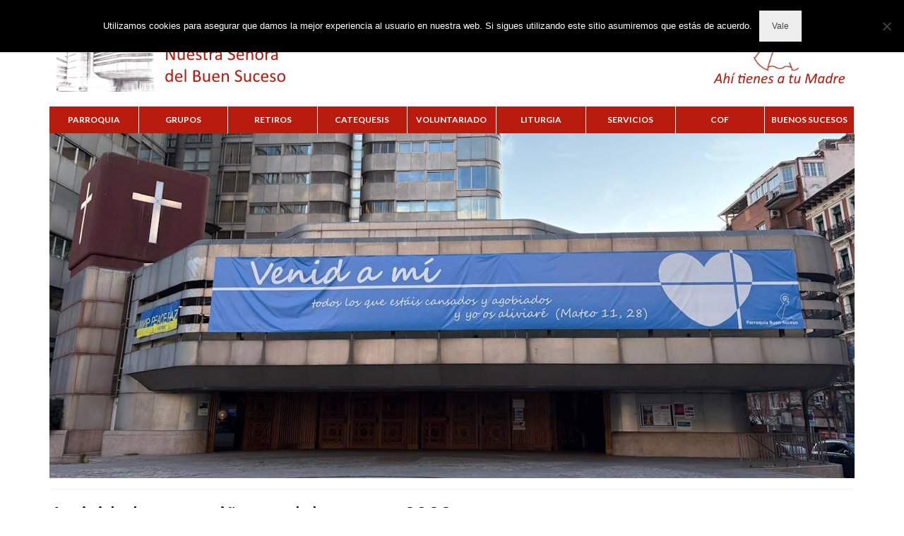

--- FILE ---
content_type: text/html; charset=UTF-8
request_url: https://parroquiabuensuceso.es/actividades-para-ninos-y-adolescentes-2022/
body_size: 15130
content:
<!DOCTYPE html>
<html class="no-js" lang="es" itemscope="itemscope" itemtype="https://schema.org/WebPage">
<head>
  <meta charset="UTF-8">
  <meta name="viewport" content="width=device-width, initial-scale=1.0">
  <meta http-equiv="X-UA-Compatible" content="IE=edge">
  <meta name='robots' content='index, follow, max-image-preview:large, max-snippet:-1, max-video-preview:-1' />

	<!-- This site is optimized with the Yoast SEO plugin v26.7 - https://yoast.com/wordpress/plugins/seo/ -->
	<title>Actividades para niños y adolescentes 2022 - Parroquia Nuestra Señora del Buen Suceso</title>
	<link rel="canonical" href="https://parroquiabuensuceso.es/actividades-para-ninos-y-adolescentes-2022/" />
	<meta property="og:locale" content="es_ES" />
	<meta property="og:type" content="article" />
	<meta property="og:title" content="Actividades para niños y adolescentes 2022 - Parroquia Nuestra Señora del Buen Suceso" />
	<meta property="og:description" content="Como todos los años, la parroquia diferentes actividades para niños y adolescentes.&nbsp; Accede a este formulario para realizar la inscripción en cualquiera de estas actividades.Para la confirmación de la plaza es necesario: 1. Inscripción debidamente cumplimentada.2. Entrevista con la persona &hellip; Continuar" />
	<meta property="og:url" content="https://parroquiabuensuceso.es/actividades-para-ninos-y-adolescentes-2022/" />
	<meta property="og:site_name" content="Parroquia Nuestra Señora del Buen Suceso" />
	<meta property="article:publisher" content="https://www.facebook.com/Parroquia-Nuestra-Se%c3%b1ora-del-Buen-Suceso-390965841321330" />
	<meta property="article:modified_time" content="2022-04-06T18:19:40+00:00" />
	<meta property="og:image" content="https://parroquiabuensuceso.es/wp-content/uploads/2022/04/verano_ninos_2022.png" />
	<meta name="twitter:label1" content="Tiempo de lectura" />
	<meta name="twitter:data1" content="1 minuto" />
	<script type="application/ld+json" class="yoast-schema-graph">{"@context":"https://schema.org","@graph":[{"@type":"WebPage","@id":"https://parroquiabuensuceso.es/actividades-para-ninos-y-adolescentes-2022/","url":"https://parroquiabuensuceso.es/actividades-para-ninos-y-adolescentes-2022/","name":"Actividades para niños y adolescentes 2022 - Parroquia Nuestra Señora del Buen Suceso","isPartOf":{"@id":"https://parroquiabuensuceso.es/#website"},"primaryImageOfPage":{"@id":"https://parroquiabuensuceso.es/actividades-para-ninos-y-adolescentes-2022/#primaryimage"},"image":{"@id":"https://parroquiabuensuceso.es/actividades-para-ninos-y-adolescentes-2022/#primaryimage"},"thumbnailUrl":"https://parroquiabuensuceso.es/wp-content/uploads/2022/04/verano_ninos_2022.png","datePublished":"2022-04-06T17:59:59+00:00","dateModified":"2022-04-06T18:19:40+00:00","breadcrumb":{"@id":"https://parroquiabuensuceso.es/actividades-para-ninos-y-adolescentes-2022/#breadcrumb"},"inLanguage":"es","potentialAction":[{"@type":"ReadAction","target":["https://parroquiabuensuceso.es/actividades-para-ninos-y-adolescentes-2022/"]}]},{"@type":"ImageObject","inLanguage":"es","@id":"https://parroquiabuensuceso.es/actividades-para-ninos-y-adolescentes-2022/#primaryimage","url":"https://i0.wp.com/parroquiabuensuceso.es/wp-content/uploads/2022/04/verano_ninos_2022.png?fit=600%2C400&ssl=1","contentUrl":"https://i0.wp.com/parroquiabuensuceso.es/wp-content/uploads/2022/04/verano_ninos_2022.png?fit=600%2C400&ssl=1","width":600,"height":400,"caption":"Verano niños Buen Suceso 2022"},{"@type":"BreadcrumbList","@id":"https://parroquiabuensuceso.es/actividades-para-ninos-y-adolescentes-2022/#breadcrumb","itemListElement":[{"@type":"ListItem","position":1,"name":"INICIO","item":"https://parroquiabuensuceso.es/"},{"@type":"ListItem","position":2,"name":"Actividades para niños y adolescentes 2022"}]},{"@type":"WebSite","@id":"https://parroquiabuensuceso.es/#website","url":"https://parroquiabuensuceso.es/","name":"Parroquia Nuestra Señora del Buen Suceso","description":"Ahí tienes a tu madre","publisher":{"@id":"https://parroquiabuensuceso.es/#organization"},"potentialAction":[{"@type":"SearchAction","target":{"@type":"EntryPoint","urlTemplate":"https://parroquiabuensuceso.es/?s={search_term_string}"},"query-input":{"@type":"PropertyValueSpecification","valueRequired":true,"valueName":"search_term_string"}}],"inLanguage":"es"},{"@type":"Organization","@id":"https://parroquiabuensuceso.es/#organization","name":"Parroquia de Nuestra Señora del Buen Suceso","url":"https://parroquiabuensuceso.es/","logo":{"@type":"ImageObject","inLanguage":"es","@id":"https://parroquiabuensuceso.es/#/schema/logo/image/","url":"https://i2.wp.com/parroquiabuensuceso.es/wp-content/uploads/2020/12/logo-buensu-rojo.png?fit=128%2C166&ssl=1","contentUrl":"https://i2.wp.com/parroquiabuensuceso.es/wp-content/uploads/2020/12/logo-buensu-rojo.png?fit=128%2C166&ssl=1","width":128,"height":166,"caption":"Parroquia de Nuestra Señora del Buen Suceso"},"image":{"@id":"https://parroquiabuensuceso.es/#/schema/logo/image/"},"sameAs":["https://www.facebook.com/Parroquia-Nuestra-Señora-del-Buen-Suceso-390965841321330","https://www.instagram.com/parroquiabuensuceso/","https://www.youtube.com/channel/UC5eVu32NwNCq2b_NvjUA1Og"]}]}</script>
	<!-- / Yoast SEO plugin. -->


<link rel='dns-prefetch' href='//stats.wp.com' />
<link rel='dns-prefetch' href='//fonts.googleapis.com' />
<link rel='preconnect' href='//c0.wp.com' />
<link rel='preconnect' href='//i0.wp.com' />
<link rel="alternate" type="application/rss+xml" title="Parroquia Nuestra Señora del Buen Suceso &raquo; Feed" href="https://parroquiabuensuceso.es/feed/" />
<link rel="alternate" type="application/rss+xml" title="Parroquia Nuestra Señora del Buen Suceso &raquo; Feed de los comentarios" href="https://parroquiabuensuceso.es/comments/feed/" />
<link rel="alternate" title="oEmbed (JSON)" type="application/json+oembed" href="https://parroquiabuensuceso.es/wp-json/oembed/1.0/embed?url=https%3A%2F%2Fparroquiabuensuceso.es%2Factividades-para-ninos-y-adolescentes-2022%2F" />
<link rel="alternate" title="oEmbed (XML)" type="text/xml+oembed" href="https://parroquiabuensuceso.es/wp-json/oembed/1.0/embed?url=https%3A%2F%2Fparroquiabuensuceso.es%2Factividades-para-ninos-y-adolescentes-2022%2F&#038;format=xml" />
<style type="text/css" media="all">@font-face{font-family:'Lato';font-display:block;font-style:normal;font-weight:400;font-display:swap;src:url(https://fonts.gstatic.com/s/lato/v25/S6uyw4BMUTPHjxAwXiWtFCfQ7A.woff2) format('woff2');unicode-range:U+0100-02BA,U+02BD-02C5,U+02C7-02CC,U+02CE-02D7,U+02DD-02FF,U+0304,U+0308,U+0329,U+1D00-1DBF,U+1E00-1E9F,U+1EF2-1EFF,U+2020,U+20A0-20AB,U+20AD-20C0,U+2113,U+2C60-2C7F,U+A720-A7FF}@font-face{font-family:'Lato';font-display:block;font-style:normal;font-weight:400;font-display:swap;src:url(https://fonts.gstatic.com/s/lato/v25/S6uyw4BMUTPHjx4wXiWtFCc.woff2) format('woff2');unicode-range:U+0000-00FF,U+0131,U+0152-0153,U+02BB-02BC,U+02C6,U+02DA,U+02DC,U+0304,U+0308,U+0329,U+2000-206F,U+20AC,U+2122,U+2191,U+2193,U+2212,U+2215,U+FEFF,U+FFFD}@font-face{font-family:'Lato';font-display:block;font-style:normal;font-weight:700;font-display:swap;src:url(https://fonts.gstatic.com/s/lato/v25/S6u9w4BMUTPHh6UVSwaPGQ3q5d0N7w.woff2) format('woff2');unicode-range:U+0100-02BA,U+02BD-02C5,U+02C7-02CC,U+02CE-02D7,U+02DD-02FF,U+0304,U+0308,U+0329,U+1D00-1DBF,U+1E00-1E9F,U+1EF2-1EFF,U+2020,U+20A0-20AB,U+20AD-20C0,U+2113,U+2C60-2C7F,U+A720-A7FF}@font-face{font-family:'Lato';font-display:block;font-style:normal;font-weight:700;font-display:swap;src:url(https://fonts.gstatic.com/s/lato/v25/S6u9w4BMUTPHh6UVSwiPGQ3q5d0.woff2) format('woff2');unicode-range:U+0000-00FF,U+0131,U+0152-0153,U+02BB-02BC,U+02C6,U+02DA,U+02DC,U+0304,U+0308,U+0329,U+2000-206F,U+20AC,U+2122,U+2191,U+2193,U+2212,U+2215,U+FEFF,U+FFFD}</style>
<style id='wp-img-auto-sizes-contain-inline-css' type='text/css'>
img:is([sizes=auto i],[sizes^="auto," i]){contain-intrinsic-size:3000px 1500px}
/*# sourceURL=wp-img-auto-sizes-contain-inline-css */
</style>
<style id='classic-theme-styles-inline-css' type='text/css'>
/*! This file is auto-generated */
.wp-block-button__link{color:#fff;background-color:#32373c;border-radius:9999px;box-shadow:none;text-decoration:none;padding:calc(.667em + 2px) calc(1.333em + 2px);font-size:1.125em}.wp-block-file__button{background:#32373c;color:#fff;text-decoration:none}
/*# sourceURL=/wp-includes/css/classic-themes.min.css */
</style>
<style id='pdfemb-pdf-embedder-viewer-style-inline-css' type='text/css'>
.wp-block-pdfemb-pdf-embedder-viewer{max-width:none}

/*# sourceURL=https://parroquiabuensuceso.es/wp-content/plugins/pdf-embedder/block/build/style-index.css */
</style>
<style id='jetpack-sharing-buttons-style-inline-css' type='text/css'>
.jetpack-sharing-buttons__services-list{display:flex;flex-direction:row;flex-wrap:wrap;gap:0;list-style-type:none;margin:5px;padding:0}.jetpack-sharing-buttons__services-list.has-small-icon-size{font-size:12px}.jetpack-sharing-buttons__services-list.has-normal-icon-size{font-size:16px}.jetpack-sharing-buttons__services-list.has-large-icon-size{font-size:24px}.jetpack-sharing-buttons__services-list.has-huge-icon-size{font-size:36px}@media print{.jetpack-sharing-buttons__services-list{display:none!important}}.editor-styles-wrapper .wp-block-jetpack-sharing-buttons{gap:0;padding-inline-start:0}ul.jetpack-sharing-buttons__services-list.has-background{padding:1.25em 2.375em}
/*# sourceURL=https://parroquiabuensuceso.es/wp-content/plugins/jetpack/_inc/blocks/sharing-buttons/view.css */
</style>
<style id='global-styles-inline-css' type='text/css'>
:root{--wp--preset--aspect-ratio--square: 1;--wp--preset--aspect-ratio--4-3: 4/3;--wp--preset--aspect-ratio--3-4: 3/4;--wp--preset--aspect-ratio--3-2: 3/2;--wp--preset--aspect-ratio--2-3: 2/3;--wp--preset--aspect-ratio--16-9: 16/9;--wp--preset--aspect-ratio--9-16: 9/16;--wp--preset--color--black: #000;--wp--preset--color--cyan-bluish-gray: #abb8c3;--wp--preset--color--white: #fff;--wp--preset--color--pale-pink: #f78da7;--wp--preset--color--vivid-red: #cf2e2e;--wp--preset--color--luminous-vivid-orange: #ff6900;--wp--preset--color--luminous-vivid-amber: #fcb900;--wp--preset--color--light-green-cyan: #7bdcb5;--wp--preset--color--vivid-green-cyan: #00d084;--wp--preset--color--pale-cyan-blue: #8ed1fc;--wp--preset--color--vivid-cyan-blue: #0693e3;--wp--preset--color--vivid-purple: #9b51e0;--wp--preset--color--virtue-primary: #2d5c88;--wp--preset--color--virtue-primary-light: #6c8dab;--wp--preset--color--very-light-gray: #eee;--wp--preset--color--very-dark-gray: #444;--wp--preset--gradient--vivid-cyan-blue-to-vivid-purple: linear-gradient(135deg,rgb(6,147,227) 0%,rgb(155,81,224) 100%);--wp--preset--gradient--light-green-cyan-to-vivid-green-cyan: linear-gradient(135deg,rgb(122,220,180) 0%,rgb(0,208,130) 100%);--wp--preset--gradient--luminous-vivid-amber-to-luminous-vivid-orange: linear-gradient(135deg,rgb(252,185,0) 0%,rgb(255,105,0) 100%);--wp--preset--gradient--luminous-vivid-orange-to-vivid-red: linear-gradient(135deg,rgb(255,105,0) 0%,rgb(207,46,46) 100%);--wp--preset--gradient--very-light-gray-to-cyan-bluish-gray: linear-gradient(135deg,rgb(238,238,238) 0%,rgb(169,184,195) 100%);--wp--preset--gradient--cool-to-warm-spectrum: linear-gradient(135deg,rgb(74,234,220) 0%,rgb(151,120,209) 20%,rgb(207,42,186) 40%,rgb(238,44,130) 60%,rgb(251,105,98) 80%,rgb(254,248,76) 100%);--wp--preset--gradient--blush-light-purple: linear-gradient(135deg,rgb(255,206,236) 0%,rgb(152,150,240) 100%);--wp--preset--gradient--blush-bordeaux: linear-gradient(135deg,rgb(254,205,165) 0%,rgb(254,45,45) 50%,rgb(107,0,62) 100%);--wp--preset--gradient--luminous-dusk: linear-gradient(135deg,rgb(255,203,112) 0%,rgb(199,81,192) 50%,rgb(65,88,208) 100%);--wp--preset--gradient--pale-ocean: linear-gradient(135deg,rgb(255,245,203) 0%,rgb(182,227,212) 50%,rgb(51,167,181) 100%);--wp--preset--gradient--electric-grass: linear-gradient(135deg,rgb(202,248,128) 0%,rgb(113,206,126) 100%);--wp--preset--gradient--midnight: linear-gradient(135deg,rgb(2,3,129) 0%,rgb(40,116,252) 100%);--wp--preset--font-size--small: 13px;--wp--preset--font-size--medium: 20px;--wp--preset--font-size--large: 36px;--wp--preset--font-size--x-large: 42px;--wp--preset--spacing--20: 0.44rem;--wp--preset--spacing--30: 0.67rem;--wp--preset--spacing--40: 1rem;--wp--preset--spacing--50: 1.5rem;--wp--preset--spacing--60: 2.25rem;--wp--preset--spacing--70: 3.38rem;--wp--preset--spacing--80: 5.06rem;--wp--preset--shadow--natural: 6px 6px 9px rgba(0, 0, 0, 0.2);--wp--preset--shadow--deep: 12px 12px 50px rgba(0, 0, 0, 0.4);--wp--preset--shadow--sharp: 6px 6px 0px rgba(0, 0, 0, 0.2);--wp--preset--shadow--outlined: 6px 6px 0px -3px rgb(255, 255, 255), 6px 6px rgb(0, 0, 0);--wp--preset--shadow--crisp: 6px 6px 0px rgb(0, 0, 0);}:where(.is-layout-flex){gap: 0.5em;}:where(.is-layout-grid){gap: 0.5em;}body .is-layout-flex{display: flex;}.is-layout-flex{flex-wrap: wrap;align-items: center;}.is-layout-flex > :is(*, div){margin: 0;}body .is-layout-grid{display: grid;}.is-layout-grid > :is(*, div){margin: 0;}:where(.wp-block-columns.is-layout-flex){gap: 2em;}:where(.wp-block-columns.is-layout-grid){gap: 2em;}:where(.wp-block-post-template.is-layout-flex){gap: 1.25em;}:where(.wp-block-post-template.is-layout-grid){gap: 1.25em;}.has-black-color{color: var(--wp--preset--color--black) !important;}.has-cyan-bluish-gray-color{color: var(--wp--preset--color--cyan-bluish-gray) !important;}.has-white-color{color: var(--wp--preset--color--white) !important;}.has-pale-pink-color{color: var(--wp--preset--color--pale-pink) !important;}.has-vivid-red-color{color: var(--wp--preset--color--vivid-red) !important;}.has-luminous-vivid-orange-color{color: var(--wp--preset--color--luminous-vivid-orange) !important;}.has-luminous-vivid-amber-color{color: var(--wp--preset--color--luminous-vivid-amber) !important;}.has-light-green-cyan-color{color: var(--wp--preset--color--light-green-cyan) !important;}.has-vivid-green-cyan-color{color: var(--wp--preset--color--vivid-green-cyan) !important;}.has-pale-cyan-blue-color{color: var(--wp--preset--color--pale-cyan-blue) !important;}.has-vivid-cyan-blue-color{color: var(--wp--preset--color--vivid-cyan-blue) !important;}.has-vivid-purple-color{color: var(--wp--preset--color--vivid-purple) !important;}.has-black-background-color{background-color: var(--wp--preset--color--black) !important;}.has-cyan-bluish-gray-background-color{background-color: var(--wp--preset--color--cyan-bluish-gray) !important;}.has-white-background-color{background-color: var(--wp--preset--color--white) !important;}.has-pale-pink-background-color{background-color: var(--wp--preset--color--pale-pink) !important;}.has-vivid-red-background-color{background-color: var(--wp--preset--color--vivid-red) !important;}.has-luminous-vivid-orange-background-color{background-color: var(--wp--preset--color--luminous-vivid-orange) !important;}.has-luminous-vivid-amber-background-color{background-color: var(--wp--preset--color--luminous-vivid-amber) !important;}.has-light-green-cyan-background-color{background-color: var(--wp--preset--color--light-green-cyan) !important;}.has-vivid-green-cyan-background-color{background-color: var(--wp--preset--color--vivid-green-cyan) !important;}.has-pale-cyan-blue-background-color{background-color: var(--wp--preset--color--pale-cyan-blue) !important;}.has-vivid-cyan-blue-background-color{background-color: var(--wp--preset--color--vivid-cyan-blue) !important;}.has-vivid-purple-background-color{background-color: var(--wp--preset--color--vivid-purple) !important;}.has-black-border-color{border-color: var(--wp--preset--color--black) !important;}.has-cyan-bluish-gray-border-color{border-color: var(--wp--preset--color--cyan-bluish-gray) !important;}.has-white-border-color{border-color: var(--wp--preset--color--white) !important;}.has-pale-pink-border-color{border-color: var(--wp--preset--color--pale-pink) !important;}.has-vivid-red-border-color{border-color: var(--wp--preset--color--vivid-red) !important;}.has-luminous-vivid-orange-border-color{border-color: var(--wp--preset--color--luminous-vivid-orange) !important;}.has-luminous-vivid-amber-border-color{border-color: var(--wp--preset--color--luminous-vivid-amber) !important;}.has-light-green-cyan-border-color{border-color: var(--wp--preset--color--light-green-cyan) !important;}.has-vivid-green-cyan-border-color{border-color: var(--wp--preset--color--vivid-green-cyan) !important;}.has-pale-cyan-blue-border-color{border-color: var(--wp--preset--color--pale-cyan-blue) !important;}.has-vivid-cyan-blue-border-color{border-color: var(--wp--preset--color--vivid-cyan-blue) !important;}.has-vivid-purple-border-color{border-color: var(--wp--preset--color--vivid-purple) !important;}.has-vivid-cyan-blue-to-vivid-purple-gradient-background{background: var(--wp--preset--gradient--vivid-cyan-blue-to-vivid-purple) !important;}.has-light-green-cyan-to-vivid-green-cyan-gradient-background{background: var(--wp--preset--gradient--light-green-cyan-to-vivid-green-cyan) !important;}.has-luminous-vivid-amber-to-luminous-vivid-orange-gradient-background{background: var(--wp--preset--gradient--luminous-vivid-amber-to-luminous-vivid-orange) !important;}.has-luminous-vivid-orange-to-vivid-red-gradient-background{background: var(--wp--preset--gradient--luminous-vivid-orange-to-vivid-red) !important;}.has-very-light-gray-to-cyan-bluish-gray-gradient-background{background: var(--wp--preset--gradient--very-light-gray-to-cyan-bluish-gray) !important;}.has-cool-to-warm-spectrum-gradient-background{background: var(--wp--preset--gradient--cool-to-warm-spectrum) !important;}.has-blush-light-purple-gradient-background{background: var(--wp--preset--gradient--blush-light-purple) !important;}.has-blush-bordeaux-gradient-background{background: var(--wp--preset--gradient--blush-bordeaux) !important;}.has-luminous-dusk-gradient-background{background: var(--wp--preset--gradient--luminous-dusk) !important;}.has-pale-ocean-gradient-background{background: var(--wp--preset--gradient--pale-ocean) !important;}.has-electric-grass-gradient-background{background: var(--wp--preset--gradient--electric-grass) !important;}.has-midnight-gradient-background{background: var(--wp--preset--gradient--midnight) !important;}.has-small-font-size{font-size: var(--wp--preset--font-size--small) !important;}.has-medium-font-size{font-size: var(--wp--preset--font-size--medium) !important;}.has-large-font-size{font-size: var(--wp--preset--font-size--large) !important;}.has-x-large-font-size{font-size: var(--wp--preset--font-size--x-large) !important;}
:where(.wp-block-post-template.is-layout-flex){gap: 1.25em;}:where(.wp-block-post-template.is-layout-grid){gap: 1.25em;}
:where(.wp-block-term-template.is-layout-flex){gap: 1.25em;}:where(.wp-block-term-template.is-layout-grid){gap: 1.25em;}
:where(.wp-block-columns.is-layout-flex){gap: 2em;}:where(.wp-block-columns.is-layout-grid){gap: 2em;}
:root :where(.wp-block-pullquote){font-size: 1.5em;line-height: 1.6;}
/*# sourceURL=global-styles-inline-css */
</style>
<style id='kadence-blocks-global-variables-inline-css' type='text/css'>
:root {--global-kb-font-size-sm:clamp(0.8rem, 0.73rem + 0.217vw, 0.9rem);--global-kb-font-size-md:clamp(1.1rem, 0.995rem + 0.326vw, 1.25rem);--global-kb-font-size-lg:clamp(1.75rem, 1.576rem + 0.543vw, 2rem);--global-kb-font-size-xl:clamp(2.25rem, 1.728rem + 1.63vw, 3rem);--global-kb-font-size-xxl:clamp(2.5rem, 1.456rem + 3.26vw, 4rem);--global-kb-font-size-xxxl:clamp(2.75rem, 0.489rem + 7.065vw, 6rem);}:root {--global-palette1: #3182CE;--global-palette2: #2B6CB0;--global-palette3: #1A202C;--global-palette4: #2D3748;--global-palette5: #4A5568;--global-palette6: #718096;--global-palette7: #EDF2F7;--global-palette8: #F7FAFC;--global-palette9: #ffffff;}
/*# sourceURL=kadence-blocks-global-variables-inline-css */
</style>
<link rel='stylesheet' id='mediaelement-css' href='https://c0.wp.com/c/6.9/wp-includes/js/mediaelement/mediaelementplayer-legacy.min.css' type='text/css' media='all' />
<link rel='stylesheet' id='wp-mediaelement-css' href='https://c0.wp.com/c/6.9/wp-includes/js/mediaelement/wp-mediaelement.min.css' type='text/css' media='all' />
<link rel='stylesheet' id='wpo_min-header-2-css' href='https://parroquiabuensuceso.es/wp-content/cache/wpo-minify/1767153477/assets/wpo-minify-header-5e30879e.min.css' type='text/css' media='all' />
<script type="text/javascript" src="https://c0.wp.com/c/6.9/wp-includes/js/jquery/jquery.min.js" id="jquery-core-js"></script>
<script type="text/javascript" src="https://c0.wp.com/c/6.9/wp-includes/js/jquery/jquery-migrate.min.js" id="jquery-migrate-js"></script>
<script type="text/javascript" src="https://c0.wp.com/c/6.9/wp-includes/js/tinymce/tinymce.min.js" id="wp-tinymce-root-js"></script>
<script type="text/javascript" src="https://c0.wp.com/c/6.9/wp-includes/js/tinymce/plugins/compat3x/plugin.min.js" id="wp-tinymce-js"></script>
<link rel="https://api.w.org/" href="https://parroquiabuensuceso.es/wp-json/" /><link rel="alternate" title="JSON" type="application/json" href="https://parroquiabuensuceso.es/wp-json/wp/v2/pages/6745" /><link rel="EditURI" type="application/rsd+xml" title="RSD" href="https://parroquiabuensuceso.es/xmlrpc.php?rsd" />
<meta name="generator" content="WordPress 6.9" />
<link rel='shortlink' href='https://parroquiabuensuceso.es/?p=6745' />
	<style>img#wpstats{display:none}</style>
		<style type="text/css">#logo {padding-top:10px;}#logo {padding-bottom:10px;}#logo {margin-left:10px;}#logo {margin-right:10px;}#nav-main {margin-top:10px;}#nav-main {margin-bottom:10px;}.headerfont, .tp-caption {font-family:Lato;}.topbarmenu ul li {font-family:Lato;}.color_gray, .subhead, .subhead a, .posttags, .posttags a, .product_meta a {color:#383838;}#containerfooter h3, #containerfooter, .footercredits p, .footerclass a, .footernav ul li a {color:#383838;}.contentclass, .nav-tabs>.active>a, .nav-tabs>.active>a:hover, .nav-tabs>.active>a:focus {background:#ffffff    ;}.headerclass {background:#ffffff    ;}.mobileclass {background:#f2f0f0    ;}.footerclass {background:#f2f0f0   right ;}.kad-hidepostauthortop, .postauthortop {display:none;}.product_item .product_details h5 {text-transform: none;} @media (-webkit-min-device-pixel-ratio: 2), (min-resolution: 192dpi) {#logo .kad-standard-logo {display: none;} #logo .kad-retina-logo {display: block;}}.product_item .product_details h5 {min-height:40px;}[class*="wp-image"] {-webkit-box-shadow: none;-moz-box-shadow: none;box-shadow: none;border:none;}[class*="wp-image"]:hover {-webkit-box-shadow: none;-moz-box-shadow: none;box-shadow: none;border:none;}.light-dropshaddow {-webkit-box-shadow: none;-moz-box-shadow: none;box-shadow: none;}.entry-content p { margin-bottom:8px;}</style><meta name="generator" content="Elementor 3.34.1; features: e_font_icon_svg, additional_custom_breakpoints; settings: css_print_method-external, google_font-enabled, font_display-auto">
<style type="text/css">
#pojo-a11y-toolbar .pojo-a11y-toolbar-toggle a{ background-color: #4054b2;	color: #ffffff;}
#pojo-a11y-toolbar .pojo-a11y-toolbar-overlay, #pojo-a11y-toolbar .pojo-a11y-toolbar-overlay ul.pojo-a11y-toolbar-items.pojo-a11y-links{ border-color: #4054b2;}
body.pojo-a11y-focusable a:focus{ outline-style: solid !important;	outline-width: 1px !important;	outline-color: #FF0000 !important;}
#pojo-a11y-toolbar{ top: 100px !important;}
#pojo-a11y-toolbar .pojo-a11y-toolbar-overlay{ background-color: #ffffff;}
#pojo-a11y-toolbar .pojo-a11y-toolbar-overlay ul.pojo-a11y-toolbar-items li.pojo-a11y-toolbar-item a, #pojo-a11y-toolbar .pojo-a11y-toolbar-overlay p.pojo-a11y-toolbar-title{ color: #333333;}
#pojo-a11y-toolbar .pojo-a11y-toolbar-overlay ul.pojo-a11y-toolbar-items li.pojo-a11y-toolbar-item a.active{ background-color: #4054b2;	color: #ffffff;}
@media (max-width: 767px) { #pojo-a11y-toolbar { top: 50px !important; } }</style>			<style>
				.e-con.e-parent:nth-of-type(n+4):not(.e-lazyloaded):not(.e-no-lazyload),
				.e-con.e-parent:nth-of-type(n+4):not(.e-lazyloaded):not(.e-no-lazyload) * {
					background-image: none !important;
				}
				@media screen and (max-height: 1024px) {
					.e-con.e-parent:nth-of-type(n+3):not(.e-lazyloaded):not(.e-no-lazyload),
					.e-con.e-parent:nth-of-type(n+3):not(.e-lazyloaded):not(.e-no-lazyload) * {
						background-image: none !important;
					}
				}
				@media screen and (max-height: 640px) {
					.e-con.e-parent:nth-of-type(n+2):not(.e-lazyloaded):not(.e-no-lazyload),
					.e-con.e-parent:nth-of-type(n+2):not(.e-lazyloaded):not(.e-no-lazyload) * {
						background-image: none !important;
					}
				}
			</style>
			<link rel="icon" href="https://i0.wp.com/parroquiabuensuceso.es/wp-content/uploads/2020/12/cropped-logo-buensu-rojo.png?fit=32%2C32&#038;ssl=1" sizes="32x32" />
<link rel="icon" href="https://i0.wp.com/parroquiabuensuceso.es/wp-content/uploads/2020/12/cropped-logo-buensu-rojo.png?fit=192%2C192&#038;ssl=1" sizes="192x192" />
<link rel="apple-touch-icon" href="https://i0.wp.com/parroquiabuensuceso.es/wp-content/uploads/2020/12/cropped-logo-buensu-rojo.png?fit=180%2C180&#038;ssl=1" />
<meta name="msapplication-TileImage" content="https://i0.wp.com/parroquiabuensuceso.es/wp-content/uploads/2020/12/cropped-logo-buensu-rojo.png?fit=270%2C270&#038;ssl=1" />
<link rel="alternate" type="application/rss+xml" title="RSS" href="https://parroquiabuensuceso.es/rsslatest.xml" />		<style type="text/css" id="wp-custom-css">
			.video-container {
    position: relative;
    padding-bottom: 56.25%;
    padding-top: 30px; height: 0; overflow: hidden;
}

.video-container iframe,
.video-container object,
.video-container embed {
    position: absolute;
    top: 0;
    left: 0;
    width: 100%;
    height: 100%;
}

.home-padding {padding: 0px 0 30px}

#nav-second ul.sf-menu>li{width: calc(100% / 9)}


.sf-menu {background: #b91b0e}

.sf-menu>li>a{border: 1px white;border-right-style: solid}



.col-lg-3 {background: #f2f0f0 }


.row {margin-right: 0px}
.kad-header-right {
    background: #ffffff url(https://parroquiabuensuceso.es/wp-content/uploads/2020/12/logo-ahi-tienes-a-tu-madre.png) no-repeat right top; height: 130px; 
}

@media screen and (max-width: 768px) {
  .kad-header-right {
    background: none;
    height: 0px;	}
}

		</style>
		<style type="text/css" title="dynamic-css" class="options-output">header #logo a.brand,.logofont{font-family:Lato;line-height:25px;font-weight:400;font-style:normal;font-size:25px;}.kad_tagline{font-family:Lato;line-height:40px;font-weight:700;font-style:normal;color:#000000;font-size:25px;}.product_item .product_details h5{font-family:Lato;line-height:20px;font-weight:700;font-style:normal;font-size:16px;}h1{font-family:Lato;line-height:34px;font-weight:400;font-style:normal;color:#000000;font-size:30px;}h2{font-family:Lato;line-height:34px;font-weight:400;font-style:normal;color:#000000;font-size:28px;}h3{font-family:Lato;line-height:40px;font-weight:400;font-style:normal;color:#000000;font-size:28px;}h4{font-family:Lato;line-height:40px;font-weight:400;font-style:normal;color:#000000;font-size:24px;}h5{font-family:Lato;line-height:24px;font-weight:400;font-style:normal;color:#000000;font-size:18px;}body{font-family:Verdana, Geneva, sans-serif;line-height:20px;font-weight:400;font-style:normal;font-size:14px;}#nav-main ul.sf-menu a{font-family:Lato;line-height:18px;font-weight:700;font-style:normal;color:#000000;font-size:14px;}#nav-second ul.sf-menu a{font-family:Lato;line-height:18px;font-weight:700;font-style:normal;color:#ffffff;font-size:12px;}.kad-nav-inner .kad-mnav, .kad-mobile-nav .kad-nav-inner li a,.nav-trigger-case{font-family:Lato;line-height:20px;font-weight:400;font-style:normal;color:#000000;font-size:16px;}</style>				<style type="text/css" id="c4wp-checkout-css">
					.woocommerce-checkout .c4wp_captcha_field {
						margin-bottom: 10px;
						margin-top: 15px;
						position: relative;
						display: inline-block;
					}
				</style>
							<style type="text/css" id="c4wp-v3-lp-form-css">
				.login #login, .login #lostpasswordform {
					min-width: 350px !important;
				}
				.wpforms-field-c4wp iframe {
					width: 100% !important;
				}
			</style>
			</head>
<body class="wp-singular page-template-default page page-id-6745 wp-embed-responsive wp-theme-virtue cookies-not-set wide actividades-para-ninos-y-adolescentes-2022 elementor-default elementor-kit-412 elementor-page elementor-page-6745">
	<div id="kt-skip-link"><a href="#content">Skip to Main Content</a></div>
	<div id="wrapper" class="container">
	<header class="banner headerclass" itemscope itemtype="https://schema.org/WPHeader">
	<div id="topbar" class="topclass">
	<div class="container">
		<div class="row">
			<div class="col-md-6 col-sm-6 kad-topbar-left">
				<div class="topbarmenu clearfix">
								</div>
			</div><!-- close col-md-6 --> 
			<div class="col-md-6 col-sm-6 kad-topbar-right">
				<div id="topbar-search" class="topbar-widget">
									</div>
			</div> <!-- close col-md-6-->
		</div> <!-- Close Row -->
	</div> <!-- Close Container -->
</div>	<div class="container">
		<div class="row">
			<div class="col-md-4 clearfix kad-header-left">
				<div id="logo" class="logocase">
					<a class="brand logofont" href="https://parroquiabuensuceso.es/">
													<div id="thelogo">
								<img src="https://parroquiabuensuceso.es/wp-content/uploads/2020/12/parroquia-del-buen-suceso-solo.png" alt="Parroquia Nuestra Señora del Buen Suceso" width="332" height="130" class="kad-standard-logo" />
																<img src="https://parroquiabuensuceso.es/wp-content/uploads/2020/12/parroquia-del-buen-suceso-solo.png" alt="Parroquia Nuestra Señora del Buen Suceso" width="332" height="130" class="kad-retina-logo" style="max-height:130px" />
															</div>
												</a>
									</div> <!-- Close #logo -->
			</div><!-- close logo span -->
							<div class="col-md-8 kad-header-right">
					<nav id="nav-main" class="clearfix" itemscope itemtype="https://schema.org/SiteNavigationElement">
											</nav> 
				</div> <!-- Close menuclass-->
			       
		</div> <!-- Close Row -->
					<div id="mobile-nav-trigger" class="nav-trigger">
				<button class="nav-trigger-case mobileclass collapsed" data-toggle="collapse" data-target=".kad-nav-collapse">
					<span class="kad-navbtn"><i class="icon-reorder"></i></span>
					<span class="kad-menu-name">Menú</span>
				</button>
			</div>
			<div id="kad-mobile-nav" class="kad-mobile-nav">
				<div class="kad-nav-inner mobileclass">
					<div class="kad-nav-collapse">
					<ul id="menu-primario-parroquia" class="kad-mnav"><li  class="menu-parroquia sf-dropdown sf-dropdown-toggle menu-item-238"><a title="Historia, devoción Virgen BS, info básica, horarios, contacto, multimedia" href="#"><span>PARROQUIA</span></a><span class="kad-submenu-accordion collapse-next  kad-submenu-accordion-open" data-parent=".kad-nav-collapse" data-toggle="collapse" data-target=""><i class="icon-chevron-down"></i><i class="icon-chevron-up"></i></span>
<ul class="sub-menu sf-dropdown-menu collapse">
	<li  class="menu-donativos-y-suscripciones menu-item-1246"><a href="https://parroquiabuensuceso.es/donativos/"><span>Donativos y suscripciones</span></a></li>
	<li  class="menu-horarios-detallados sf-dropdown-submenu sf-dropdown-toggle menu-item-236"><a href="#"><span>Horarios detallados</span></a><span class="kad-submenu-accordion collapse-next  kad-submenu-accordion-open" data-parent=".kad-nav-collapse" data-toggle="collapse" data-target=""><i class="icon-chevron-down"></i><i class="icon-chevron-up"></i></span>
	<ul class="sub-menu sf-dropdown-menu collapse">
		<li  class="menu-nuestra-senora-del-buen-suceso menu-item-1204"><a href="https://parroquiabuensuceso.es/horarios-detallados-buen-suceso/"><span>Nuestra Señora del Buen Suceso</span></a></li>
		<li  class="menu-san-aurelio menu-item-1795"><a href="https://parroquiabuensuceso.es/horarios-detallados-san-aurelio/"><span>San Aurelio</span></a></li>
	</ul>
</li>
	<li  class="menu-capilla-de-adoracion-eucaristica menu-item-9059"><a href="https://parroquiabuensuceso.es/capilla-de-adoracion-eucaristica-perpetua/"><span>Capilla de Adoración Eucarística</span></a></li>
	<li  class="menu-historia-de-la-iglesia-del-buen-suceso-1975-2020 menu-item-1626"><a href="https://parroquiabuensuceso.es/historia-iglesia-buen-suceso/"><span>Historia de la Iglesia del Buen Suceso (1975-2020)</span></a></li>
	<li  class="menu-la-devocion-de-la-virgen-del-buen-suceso menu-item-71"><a href="https://parroquiabuensuceso.es/la-devocion-de-la-virgen-del-buen-suceso/"><span>La devoción de la Virgen del Buen Suceso</span></a></li>
	<li  class="menu-localizacion-y-contacto menu-item-23"><a href="https://parroquiabuensuceso.es/localizacion-y-contacto/"><span>Localización y contacto</span></a></li>
</ul>
</li>
<li  class="menu-grupos sf-dropdown sf-dropdown-toggle menu-item-237"><a title="Grupos de jóvenes, adultos y matrimonios" href="#"><span>GRUPOS</span></a><span class="kad-submenu-accordion collapse-next  kad-submenu-accordion-open" data-parent=".kad-nav-collapse" data-toggle="collapse" data-target=""><i class="icon-chevron-down"></i><i class="icon-chevron-up"></i></span>
<ul class="sub-menu sf-dropdown-menu collapse">
	<li  class="menu-adolescentes menu-item-9084"><a href="https://parroquiabuensuceso.es/tabor/"><span>Adolescentes</span></a></li>
	<li  class="menu-jovenes sf-dropdown-submenu sf-dropdown-toggle menu-item-2156"><a href="#"><span>Jóvenes</span></a><span class="kad-submenu-accordion collapse-next  kad-submenu-accordion-open" data-parent=".kad-nav-collapse" data-toggle="collapse" data-target=""><i class="icon-chevron-down"></i><i class="icon-chevron-up"></i></span>
	<ul class="sub-menu sf-dropdown-menu collapse">
		<li  class="menu-grupo-de-jovenes menu-item-2155"><a href="https://parroquiabuensuceso.es/grupos/grupo-de-jovenes/"><span>Grupo de jóvenes</span></a></li>
		<li  class="menu-fiat-mihi menu-item-9109"><a href="https://parroquiabuensuceso.es/grupos/grupo-de-jovenes/fiat-mihi/"><span>Fiat mihi</span></a></li>
	</ul>
</li>
	<li  class="menu-adultos sf-dropdown-submenu sf-dropdown-toggle menu-item-994"><a href="#"><span>Adultos</span></a><span class="kad-submenu-accordion collapse-next  kad-submenu-accordion-open" data-parent=".kad-nav-collapse" data-toggle="collapse" data-target=""><i class="icon-chevron-down"></i><i class="icon-chevron-up"></i></span>
	<ul class="sub-menu sf-dropdown-menu collapse">
		<li  class="menu-comunidad-jesus-resucitado menu-item-993"><a href="https://parroquiabuensuceso.es/grupos/comunidad-jesus-resucitado/"><span>Comunidad Jesús Resucitado</span></a></li>
		<li  class="menu-oracion-de-las-madres menu-item-1886"><a href="https://parroquiabuensuceso.es/grupos/oracion-de-las-madres/"><span>Oración de las madres</span></a></li>
	</ul>
</li>
	<li  class="menu-novios sf-dropdown-submenu sf-dropdown-toggle menu-item-1322"><a title="Itinerario y cursos" href="#"><span>Novios</span></a><span class="kad-submenu-accordion collapse-next  kad-submenu-accordion-open" data-parent=".kad-nav-collapse" data-toggle="collapse" data-target=""><i class="icon-chevron-down"></i><i class="icon-chevron-up"></i></span>
	<ul class="sub-menu sf-dropdown-menu collapse">
		<li  class="menu-itinerario-para-novios menu-item-1307"><a href="https://parroquiabuensuceso.es/novios/itinerario-para-novios/"><span>Itinerario para novios</span></a></li>
		<li  class="menu-cursos-prematrimoniales menu-item-1311"><a href="https://parroquiabuensuceso.es/novios/cursos-prematrimoniales/"><span>Cursos prematrimoniales</span></a></li>
	</ul>
</li>
	<li  class="menu-matrimonios menu-item-1555"><a href="https://parroquiabuensuceso.es/grupos/grupo-matrimonios/"><span>Matrimonios</span></a></li>
</ul>
</li>
<li  class="menu-retiros sf-dropdown sf-dropdown-toggle menu-item-4120"><a href="#"><span>RETIROS</span></a><span class="kad-submenu-accordion collapse-next  kad-submenu-accordion-open" data-parent=".kad-nav-collapse" data-toggle="collapse" data-target=""><i class="icon-chevron-down"></i><i class="icon-chevron-up"></i></span>
<ul class="sub-menu sf-dropdown-menu collapse">
	<li  class="menu-emaus menu-item-1713"><a href="https://parroquiabuensuceso.es/grupos/emaus/"><span>Emaús</span></a></li>
	<li  class="menu-effeta menu-item-1725"><a href="https://parroquiabuensuceso.es/grupos/efetta/"><span>Effetá</span></a></li>
	<li  class="menu-bartimeo menu-item-9091"><a href="https://parroquiabuensuceso.es/bartimeo/"><span>Bartimeo</span></a></li>
	<li  class="menu-contigo menu-item-1320"><a href="https://parroquiabuensuceso.es/novios/contigo/"><span>Contigo</span></a></li>
	<li  class="menu-proyecto-amor-conyugal menu-item-1720"><a href="https://parroquiabuensuceso.es/grupos/proyecto-amor-conyugal/"><span>Proyecto Amor Conyugal</span></a></li>
	<li  class="menu-retiro-mensual-externo menu-item-9062"><a href="https://parroquiabuensuceso.es/retiro-mensual-externo/"><span>Retiro Mensual Externo</span></a></li>
	<li  class="menu-ejercicios-espirituales menu-item-9104"><a href="https://parroquiabuensuceso.es/ejercicios-espirituales/"><span>Ejercicios espirituales</span></a></li>
</ul>
</li>
<li  class="menu-catequesis sf-dropdown sf-dropdown-toggle menu-item-239"><a title="Catequesis, formación y cultura" href="#"><span>CATEQUESIS</span></a><span class="kad-submenu-accordion collapse-next  kad-submenu-accordion-open" data-parent=".kad-nav-collapse" data-toggle="collapse" data-target=""><i class="icon-chevron-down"></i><i class="icon-chevron-up"></i></span>
<ul class="sub-menu sf-dropdown-menu collapse">
	<li  class="menu-ninos menu-item-29"><a href="https://parroquiabuensuceso.es/catequesis-de-ninos/"><span>Niños</span></a></li>
	<li  class="menu-adolescentes-life-teen menu-item-32"><a title="Lifeteen" href="https://parroquiabuensuceso.es/catequesis-para-adolescentes-life-teen/"><span>Adolescentes (Life Teen)</span></a></li>
	<li  class="menu-adultos menu-item-37"><a href="https://parroquiabuensuceso.es/catequesis-para-adultos/"><span>Adultos</span></a></li>
</ul>
</li>
<li  class="menu-voluntariado menu-item-968"><a title="Red Fraterna Buen Suceso" href="https://parroquiabuensuceso.es/vountariado/"><span>VOLUNTARIADO</span></a></li>
<li  class="menu-liturgia sf-dropdown sf-dropdown-toggle menu-item-240"><a title="Liturgia y espiritualidad" href="#"><span>LITURGIA</span></a><span class="kad-submenu-accordion collapse-next  kad-submenu-accordion-open" data-parent=".kad-nav-collapse" data-toggle="collapse" data-target=""><i class="icon-chevron-down"></i><i class="icon-chevron-up"></i></span>
<ul class="sub-menu sf-dropdown-menu collapse">
	<li  class="menu-liturgia-y-oracion menu-item-7825"><a href="https://parroquiabuensuceso.es/liturgia-y-oracion/"><span>Liturgia y Oración</span></a></li>
</ul>
</li>
<li  class="menu-servicios sf-dropdown sf-dropdown-toggle menu-item-488"><a title="Servicios que ofrece la parroquia" href="#"><span>SERVICIOS</span></a><span class="kad-submenu-accordion collapse-next  kad-submenu-accordion-open" data-parent=".kad-nav-collapse" data-toggle="collapse" data-target=""><i class="icon-chevron-down"></i><i class="icon-chevron-up"></i></span>
<ul class="sub-menu sf-dropdown-menu collapse">
	<li  class="menu-caritas-parroquial menu-item-947"><a href="https://parroquiabuensuceso.es/caritas-parroquial/"><span>Cáritas parroquial</span></a></li>
	<li  class="menu-comunion-de-enfermos menu-item-897"><a href="https://parroquiabuensuceso.es/comunion-de-enfermos/"><span>Comunión de enfermos</span></a></li>
	<li  class="menu-testamento-vital menu-item-5912"><a href="https://parroquiabuensuceso.es/testamento-vital/"><span>Testamento Vital</span></a></li>
</ul>
</li>
<li  class="menu-cof sf-dropdown sf-dropdown-toggle menu-item-3549"><a href="#"><span>COF</span></a><span class="kad-submenu-accordion collapse-next  kad-submenu-accordion-open" data-parent=".kad-nav-collapse" data-toggle="collapse" data-target=""><i class="icon-chevron-down"></i><i class="icon-chevron-up"></i></span>
<ul class="sub-menu sf-dropdown-menu collapse">
	<li  class="menu-informacion-general menu-item-1294"><a title="Centro de Orientación Familiar" href="https://parroquiabuensuceso.es/centro-orientacion-familiar/"><span>Información general</span></a></li>
	<li  class="menu-actividades-cof menu-item-3548"><a href="https://parroquiabuensuceso.es/centro-orientacion-familiar/actividades-cof/"><span>Actividades COF</span></a></li>
</ul>
</li>
<li  class="menu-buenos-sucesos menu-item-2924"><a href="https://parroquiabuensuceso.es/buenos-sucesos/"><span>BUENOS SUCESOS</span></a></li>
</ul>					</div>
				</div>
			</div>
		 
	</div> <!-- Close Container -->
			<section id="cat_nav" class="navclass">
			<div class="container">
				<nav id="nav-second" class="clearfix" itemscope itemtype="https://schema.org/SiteNavigationElement">
					<ul id="menu-primario-parroquia-1" class="sf-menu"><li  class=" sf-dropdown menu-item-238"><a title="Historia, devoción Virgen BS, info básica, horarios, contacto, multimedia" href="#"><span>PARROQUIA</span></a>
<ul class="sub-menu sf-dropdown-menu dropdown">
	<li  class=" menu-item-1246"><a href="https://parroquiabuensuceso.es/donativos/"><span>Donativos y suscripciones</span></a></li>
	<li  class=" sf-dropdown-submenu menu-item-236"><a href="#"><span>Horarios detallados</span></a>
	<ul class="sub-menu sf-dropdown-menu dropdown">
		<li  class=" menu-item-1204"><a href="https://parroquiabuensuceso.es/horarios-detallados-buen-suceso/"><span>Nuestra Señora del Buen Suceso</span></a></li>
		<li  class=" menu-item-1795"><a href="https://parroquiabuensuceso.es/horarios-detallados-san-aurelio/"><span>San Aurelio</span></a></li>
	</ul>
</li>
	<li  class=" menu-item-9059"><a href="https://parroquiabuensuceso.es/capilla-de-adoracion-eucaristica-perpetua/"><span>Capilla de Adoración Eucarística</span></a></li>
	<li  class=" menu-item-1626"><a href="https://parroquiabuensuceso.es/historia-iglesia-buen-suceso/"><span>Historia de la Iglesia del Buen Suceso (1975-2020)</span></a></li>
	<li  class=" menu-item-71"><a href="https://parroquiabuensuceso.es/la-devocion-de-la-virgen-del-buen-suceso/"><span>La devoción de la Virgen del Buen Suceso</span></a></li>
	<li  class=" menu-item-23"><a href="https://parroquiabuensuceso.es/localizacion-y-contacto/"><span>Localización y contacto</span></a></li>
</ul>
</li>
<li  class=" sf-dropdown menu-item-237"><a title="Grupos de jóvenes, adultos y matrimonios" href="#"><span>GRUPOS</span></a>
<ul class="sub-menu sf-dropdown-menu dropdown">
	<li  class=" menu-item-9084"><a href="https://parroquiabuensuceso.es/tabor/"><span>Adolescentes</span></a></li>
	<li  class=" sf-dropdown-submenu menu-item-2156"><a href="#"><span>Jóvenes</span></a>
	<ul class="sub-menu sf-dropdown-menu dropdown">
		<li  class=" menu-item-2155"><a href="https://parroquiabuensuceso.es/grupos/grupo-de-jovenes/"><span>Grupo de jóvenes</span></a></li>
		<li  class=" menu-item-9109"><a href="https://parroquiabuensuceso.es/grupos/grupo-de-jovenes/fiat-mihi/"><span>Fiat mihi</span></a></li>
	</ul>
</li>
	<li  class=" sf-dropdown-submenu menu-item-994"><a href="#"><span>Adultos</span></a>
	<ul class="sub-menu sf-dropdown-menu dropdown">
		<li  class=" menu-item-993"><a href="https://parroquiabuensuceso.es/grupos/comunidad-jesus-resucitado/"><span>Comunidad Jesús Resucitado</span></a></li>
		<li  class=" menu-item-1886"><a href="https://parroquiabuensuceso.es/grupos/oracion-de-las-madres/"><span>Oración de las madres</span></a></li>
	</ul>
</li>
	<li  class=" sf-dropdown-submenu menu-item-1322"><a title="Itinerario y cursos" href="#"><span>Novios</span></a>
	<ul class="sub-menu sf-dropdown-menu dropdown">
		<li  class=" menu-item-1307"><a href="https://parroquiabuensuceso.es/novios/itinerario-para-novios/"><span>Itinerario para novios</span></a></li>
		<li  class=" menu-item-1311"><a href="https://parroquiabuensuceso.es/novios/cursos-prematrimoniales/"><span>Cursos prematrimoniales</span></a></li>
	</ul>
</li>
	<li  class=" menu-item-1555"><a href="https://parroquiabuensuceso.es/grupos/grupo-matrimonios/"><span>Matrimonios</span></a></li>
</ul>
</li>
<li  class=" sf-dropdown menu-item-4120"><a href="#"><span>RETIROS</span></a>
<ul class="sub-menu sf-dropdown-menu dropdown">
	<li  class=" menu-item-1713"><a href="https://parroquiabuensuceso.es/grupos/emaus/"><span>Emaús</span></a></li>
	<li  class=" menu-item-1725"><a href="https://parroquiabuensuceso.es/grupos/efetta/"><span>Effetá</span></a></li>
	<li  class=" menu-item-9091"><a href="https://parroquiabuensuceso.es/bartimeo/"><span>Bartimeo</span></a></li>
	<li  class=" menu-item-1320"><a href="https://parroquiabuensuceso.es/novios/contigo/"><span>Contigo</span></a></li>
	<li  class=" menu-item-1720"><a href="https://parroquiabuensuceso.es/grupos/proyecto-amor-conyugal/"><span>Proyecto Amor Conyugal</span></a></li>
	<li  class=" menu-item-9062"><a href="https://parroquiabuensuceso.es/retiro-mensual-externo/"><span>Retiro Mensual Externo</span></a></li>
	<li  class=" menu-item-9104"><a href="https://parroquiabuensuceso.es/ejercicios-espirituales/"><span>Ejercicios espirituales</span></a></li>
</ul>
</li>
<li  class=" sf-dropdown menu-item-239"><a title="Catequesis, formación y cultura" href="#"><span>CATEQUESIS</span></a>
<ul class="sub-menu sf-dropdown-menu dropdown">
	<li  class=" menu-item-29"><a href="https://parroquiabuensuceso.es/catequesis-de-ninos/"><span>Niños</span></a></li>
	<li  class=" menu-item-32"><a title="Lifeteen" href="https://parroquiabuensuceso.es/catequesis-para-adolescentes-life-teen/"><span>Adolescentes (Life Teen)</span></a></li>
	<li  class=" menu-item-37"><a href="https://parroquiabuensuceso.es/catequesis-para-adultos/"><span>Adultos</span></a></li>
</ul>
</li>
<li  class=" menu-item-968"><a title="Red Fraterna Buen Suceso" href="https://parroquiabuensuceso.es/vountariado/"><span>VOLUNTARIADO</span></a></li>
<li  class=" sf-dropdown menu-item-240"><a title="Liturgia y espiritualidad" href="#"><span>LITURGIA</span></a>
<ul class="sub-menu sf-dropdown-menu dropdown">
	<li  class=" menu-item-7825"><a href="https://parroquiabuensuceso.es/liturgia-y-oracion/"><span>Liturgia y Oración</span></a></li>
</ul>
</li>
<li  class=" sf-dropdown menu-item-488"><a title="Servicios que ofrece la parroquia" href="#"><span>SERVICIOS</span></a>
<ul class="sub-menu sf-dropdown-menu dropdown">
	<li  class=" menu-item-947"><a href="https://parroquiabuensuceso.es/caritas-parroquial/"><span>Cáritas parroquial</span></a></li>
	<li  class=" menu-item-897"><a href="https://parroquiabuensuceso.es/comunion-de-enfermos/"><span>Comunión de enfermos</span></a></li>
	<li  class=" menu-item-5912"><a href="https://parroquiabuensuceso.es/testamento-vital/"><span>Testamento Vital</span></a></li>
</ul>
</li>
<li  class=" sf-dropdown menu-item-3549"><a href="#"><span>COF</span></a>
<ul class="sub-menu sf-dropdown-menu dropdown">
	<li  class=" menu-item-1294"><a title="Centro de Orientación Familiar" href="https://parroquiabuensuceso.es/centro-orientacion-familiar/"><span>Información general</span></a></li>
	<li  class=" menu-item-3548"><a href="https://parroquiabuensuceso.es/centro-orientacion-familiar/actividades-cof/"><span>Actividades COF</span></a></li>
</ul>
</li>
<li  class=" menu-item-2924"><a href="https://parroquiabuensuceso.es/buenos-sucesos/"><span>BUENOS SUCESOS</span></a></li>
</ul>				</nav>
			</div><!--close container-->
		</section>
		<div class="container">
		<div class="virtue_banner">
			<img alt="" src="https://parroquiabuensuceso.es/wp-content/uploads/2025/04/Buensu_2025.jpg" />
		</div>
	</div>
	</header>
	<div class="wrap contentclass" role="document">

	<div id="pageheader" class="titleclass">
	<div class="container">
		<div class="page-header">
			<h1 class="entry-title" itemprop="name">
				Actividades para niños y adolescentes 2022			</h1>
					</div>
	</div><!--container-->
</div><!--titleclass-->
<div id="content" class="container container-contained">
	<div class="row">
		<div class="main col-md-12" role="main">
			<div class="entry-content" itemprop="mainContentOfPage" itemscope itemtype="https://schema.org/WebPageElement">
						<div data-elementor-type="wp-page" data-elementor-id="6745" class="elementor elementor-6745">
						<section class="elementor-section elementor-top-section elementor-element elementor-element-16ccacb elementor-section-boxed elementor-section-height-default elementor-section-height-default" data-id="16ccacb" data-element_type="section">
						<div class="elementor-container elementor-column-gap-default">
					<div class="elementor-column elementor-col-100 elementor-top-column elementor-element elementor-element-c437746" data-id="c437746" data-element_type="column">
			<div class="elementor-widget-wrap">
							</div>
		</div>
					</div>
		</section>
				<section class="elementor-section elementor-top-section elementor-element elementor-element-9afbcfa elementor-section-boxed elementor-section-height-default elementor-section-height-default" data-id="9afbcfa" data-element_type="section">
						<div class="elementor-container elementor-column-gap-default">
					<div class="elementor-column elementor-col-100 elementor-top-column elementor-element elementor-element-37d80a0" data-id="37d80a0" data-element_type="column">
			<div class="elementor-widget-wrap elementor-element-populated">
						<div class="elementor-element elementor-element-481165c elementor-widget elementor-widget-text-editor" data-id="481165c" data-element_type="widget" data-widget_type="text-editor.default">
				<div class="elementor-widget-container">
									<p><a href="https://forms.gle/fmg5Rx2FA9Z3p6Pk9"><img fetchpriority="high" decoding="async" data-recalc-dims="1" src="https://i0.wp.com/parroquiabuensuceso.es/wp-content/uploads/2022/04/verano_ninos_2022.png?resize=600%2C400&#038;ssl=1" alt="Verano niños Buen Suceso 2022" width="600" height="400" /></a></p><p style="text-align: justify;">Como todos los años, la parroquia diferentes actividades para niños y adolescentes. </p><p style="text-align: justify;"><span style="color: #202124; font-family: Roboto, Arial, sans-serif; letter-spacing: 0.2px; text-align: start; white-space: pre-wrap;"><a href="https://forms.gle/fmg5Rx2FA9Z3p6Pk9">Accede a este formulario</a> para realizar la inscripción en cualquiera de estas actividades.</span><br style="color: #202124; font-family: Roboto, Arial, sans-serif; letter-spacing: 0.2px; text-align: start; white-space: pre-wrap;" /><br style="color: #202124; font-family: Roboto, Arial, sans-serif; letter-spacing: 0.2px; text-align: start; white-space: pre-wrap;" /><span style="color: #202124; font-family: Roboto, Arial, sans-serif; letter-spacing: 0.2px; text-align: start; white-space: pre-wrap;">Para la confirmación de la plaza es necesario: </span><br style="color: #202124; font-family: Roboto, Arial, sans-serif; letter-spacing: 0.2px; text-align: start; white-space: pre-wrap;" /><span style="color: #202124; font-family: Roboto, Arial, sans-serif; letter-spacing: 0.2px; text-align: start; white-space: pre-wrap;">1. Inscripción debidamente cumplimentada.</span><br style="color: #202124; font-family: Roboto, Arial, sans-serif; letter-spacing: 0.2px; text-align: start; white-space: pre-wrap;" /><span style="color: #202124; font-family: Roboto, Arial, sans-serif; letter-spacing: 0.2px; text-align: start; white-space: pre-wrap;">2. Entrevista con la persona responsable de la actividad.</span><br style="color: #202124; font-family: Roboto, Arial, sans-serif; letter-spacing: 0.2px; text-align: start; white-space: pre-wrap;" /><span style="color: #202124; font-family: Roboto, Arial, sans-serif; letter-spacing: 0.2px; text-align: start; white-space: pre-wrap;">3. Justificante de pago.</span></p><p style="padding-left: 40px;"> </p>								</div>
				</div>
					</div>
		</div>
					</div>
		</section>
				<section class="elementor-section elementor-top-section elementor-element elementor-element-03bd7f5 elementor-section-boxed elementor-section-height-default elementor-section-height-default" data-id="03bd7f5" data-element_type="section">
						<div class="elementor-container elementor-column-gap-default">
					<div class="elementor-column elementor-col-100 elementor-top-column elementor-element elementor-element-9104b2a" data-id="9104b2a" data-element_type="column">
			<div class="elementor-widget-wrap elementor-element-populated">
						<div class="elementor-element elementor-element-336f6fc elementor-widget elementor-widget-text-editor" data-id="336f6fc" data-element_type="widget" data-widget_type="text-editor.default">
				<div class="elementor-widget-container">
									<p>Estas actividades están destinadas para niños y adolescentes <strong>hasta 17 años.</strong></p>								</div>
				</div>
				<div class="elementor-element elementor-element-f49ca8c elementor-widget-divider--view-line elementor-widget elementor-widget-divider" data-id="f49ca8c" data-element_type="widget" data-widget_type="divider.default">
				<div class="elementor-widget-container">
							<div class="elementor-divider">
			<span class="elementor-divider-separator">
						</span>
		</div>
						</div>
				</div>
					</div>
		</div>
					</div>
		</section>
				</div>
					</div>
					</div><!-- /.main -->
			</div><!-- /.row-->
		</div><!-- /.content -->
	</div><!-- /.wrap -->
	<footer id="containerfooter" class="footerclass" itemscope itemtype="https://schema.org/WPFooter">
  <div class="container">
  	<div class="row">
  							<div class="col-md-6 footercol1">
					<div class="widget-1 widget-first footer-widget"><aside id="block-5" class="widget widget_block">
<div class="wp-block-group"><div class="wp-block-group__inner-container is-layout-flow wp-block-group-is-layout-flow"></div></div>
</aside></div><div class="widget-2 footer-widget"><aside id="block-4" class="widget widget_block">
<div class="wp-block-group"><div class="wp-block-group__inner-container is-layout-flow wp-block-group-is-layout-flow">
<p></p>



<h3 class="wp-block-heading">Donativos y Suscripciones</h3>



<div class="wp-block-image"><figure class="alignleft size-full is-resized"><a href="https://parroquiabuensuceso.es/donativos/"><img decoding="async" src="https://parroquiabuensuceso.es/wp-content/uploads/2020/11/suscripcion-puntual.png" alt="donativos" class="wp-image-1131" width="50" height="50" srcset="https://i0.wp.com/parroquiabuensuceso.es/wp-content/uploads/2020/11/suscripcion-puntual.png?w=210&amp;ssl=1 210w, https://i0.wp.com/parroquiabuensuceso.es/wp-content/uploads/2020/11/suscripcion-puntual.png?resize=150%2C150&amp;ssl=1 150w" sizes="(max-width: 50px) 100vw, 50px" /></a></figure></div>



<p class="has-text-align-left"><span style="text-decoration: underline;"><a href="https://parroquiabuensuceso.es/donativos/"><strong>AQUI</strong></a></span> puedes <strong>donar a la Parroquia</strong> por: <br>- Suscripción periódica<br>- Transferencia puntual o periódica <br>- Bizum<br></p>
</div></div>
</aside></div><div class="widget-3 footer-widget"><aside id="archives-4" class="widget widget_archive"><h3>Archivos</h3>		<label class="screen-reader-text" for="archives-dropdown-4">Archivos</label>
		<select id="archives-dropdown-4" name="archive-dropdown">
			
			<option value="">Elegir el mes</option>
				<option value='https://parroquiabuensuceso.es/2025/12/'> diciembre 2025 </option>
	<option value='https://parroquiabuensuceso.es/2025/11/'> noviembre 2025 </option>
	<option value='https://parroquiabuensuceso.es/2025/10/'> octubre 2025 </option>
	<option value='https://parroquiabuensuceso.es/2025/09/'> septiembre 2025 </option>
	<option value='https://parroquiabuensuceso.es/2025/06/'> junio 2025 </option>
	<option value='https://parroquiabuensuceso.es/2025/05/'> mayo 2025 </option>
	<option value='https://parroquiabuensuceso.es/2025/04/'> abril 2025 </option>
	<option value='https://parroquiabuensuceso.es/2025/03/'> marzo 2025 </option>
	<option value='https://parroquiabuensuceso.es/2025/02/'> febrero 2025 </option>
	<option value='https://parroquiabuensuceso.es/2025/01/'> enero 2025 </option>
	<option value='https://parroquiabuensuceso.es/2024/12/'> diciembre 2024 </option>
	<option value='https://parroquiabuensuceso.es/2024/11/'> noviembre 2024 </option>
	<option value='https://parroquiabuensuceso.es/2024/10/'> octubre 2024 </option>
	<option value='https://parroquiabuensuceso.es/2024/09/'> septiembre 2024 </option>
	<option value='https://parroquiabuensuceso.es/2024/06/'> junio 2024 </option>
	<option value='https://parroquiabuensuceso.es/2024/05/'> mayo 2024 </option>
	<option value='https://parroquiabuensuceso.es/2024/04/'> abril 2024 </option>
	<option value='https://parroquiabuensuceso.es/2024/03/'> marzo 2024 </option>
	<option value='https://parroquiabuensuceso.es/2024/02/'> febrero 2024 </option>
	<option value='https://parroquiabuensuceso.es/2024/01/'> enero 2024 </option>
	<option value='https://parroquiabuensuceso.es/2023/12/'> diciembre 2023 </option>
	<option value='https://parroquiabuensuceso.es/2023/11/'> noviembre 2023 </option>
	<option value='https://parroquiabuensuceso.es/2023/10/'> octubre 2023 </option>
	<option value='https://parroquiabuensuceso.es/2023/09/'> septiembre 2023 </option>
	<option value='https://parroquiabuensuceso.es/2023/05/'> mayo 2023 </option>
	<option value='https://parroquiabuensuceso.es/2023/04/'> abril 2023 </option>
	<option value='https://parroquiabuensuceso.es/2023/03/'> marzo 2023 </option>
	<option value='https://parroquiabuensuceso.es/2023/02/'> febrero 2023 </option>
	<option value='https://parroquiabuensuceso.es/2023/01/'> enero 2023 </option>
	<option value='https://parroquiabuensuceso.es/2022/12/'> diciembre 2022 </option>
	<option value='https://parroquiabuensuceso.es/2022/11/'> noviembre 2022 </option>
	<option value='https://parroquiabuensuceso.es/2022/10/'> octubre 2022 </option>
	<option value='https://parroquiabuensuceso.es/2022/09/'> septiembre 2022 </option>
	<option value='https://parroquiabuensuceso.es/2022/06/'> junio 2022 </option>
	<option value='https://parroquiabuensuceso.es/2022/05/'> mayo 2022 </option>
	<option value='https://parroquiabuensuceso.es/2022/04/'> abril 2022 </option>
	<option value='https://parroquiabuensuceso.es/2022/03/'> marzo 2022 </option>
	<option value='https://parroquiabuensuceso.es/2022/02/'> febrero 2022 </option>
	<option value='https://parroquiabuensuceso.es/2022/01/'> enero 2022 </option>
	<option value='https://parroquiabuensuceso.es/2021/12/'> diciembre 2021 </option>
	<option value='https://parroquiabuensuceso.es/2021/11/'> noviembre 2021 </option>
	<option value='https://parroquiabuensuceso.es/2021/10/'> octubre 2021 </option>
	<option value='https://parroquiabuensuceso.es/2021/09/'> septiembre 2021 </option>
	<option value='https://parroquiabuensuceso.es/2021/07/'> julio 2021 </option>
	<option value='https://parroquiabuensuceso.es/2021/06/'> junio 2021 </option>
	<option value='https://parroquiabuensuceso.es/2021/05/'> mayo 2021 </option>
	<option value='https://parroquiabuensuceso.es/2021/04/'> abril 2021 </option>
	<option value='https://parroquiabuensuceso.es/2021/03/'> marzo 2021 </option>
	<option value='https://parroquiabuensuceso.es/2021/02/'> febrero 2021 </option>
	<option value='https://parroquiabuensuceso.es/2021/01/'> enero 2021 </option>
	<option value='https://parroquiabuensuceso.es/2020/12/'> diciembre 2020 </option>
	<option value='https://parroquiabuensuceso.es/2020/11/'> noviembre 2020 </option>
	<option value='https://parroquiabuensuceso.es/2020/10/'> octubre 2020 </option>
	<option value='https://parroquiabuensuceso.es/2020/09/'> septiembre 2020 </option>
	<option value='https://parroquiabuensuceso.es/2020/06/'> junio 2020 </option>
	<option value='https://parroquiabuensuceso.es/2020/05/'> mayo 2020 </option>
	<option value='https://parroquiabuensuceso.es/2020/03/'> marzo 2020 </option>
	<option value='https://parroquiabuensuceso.es/2020/02/'> febrero 2020 </option>
	<option value='https://parroquiabuensuceso.es/2020/01/'> enero 2020 </option>
	<option value='https://parroquiabuensuceso.es/2019/12/'> diciembre 2019 </option>
	<option value='https://parroquiabuensuceso.es/2019/11/'> noviembre 2019 </option>
	<option value='https://parroquiabuensuceso.es/2019/10/'> octubre 2019 </option>

		</select>

			<script type="text/javascript">
/* <![CDATA[ */

( ( dropdownId ) => {
	const dropdown = document.getElementById( dropdownId );
	function onSelectChange() {
		setTimeout( () => {
			if ( 'escape' === dropdown.dataset.lastkey ) {
				return;
			}
			if ( dropdown.value ) {
				document.location.href = dropdown.value;
			}
		}, 250 );
	}
	function onKeyUp( event ) {
		if ( 'Escape' === event.key ) {
			dropdown.dataset.lastkey = 'escape';
		} else {
			delete dropdown.dataset.lastkey;
		}
	}
	function onClick() {
		delete dropdown.dataset.lastkey;
	}
	dropdown.addEventListener( 'keyup', onKeyUp );
	dropdown.addEventListener( 'click', onClick );
	dropdown.addEventListener( 'change', onSelectChange );
})( "archives-dropdown-4" );

//# sourceURL=WP_Widget_Archives%3A%3Awidget
/* ]]> */
</script>
</aside></div><div class="widget-4 widget-last footer-widget"><aside id="block-7" class="widget widget_block widget_text">
<p></p>
</aside></div> 
					</div> 
		            		        					<div class="col-md-6 footercol2">
					<div class="widget-1 widget-first footer-widget"><aside id="sow-social-media-buttons-3" class="widget widget_sow-social-media-buttons"><div
			
			class="so-widget-sow-social-media-buttons so-widget-sow-social-media-buttons-atom-abbd48dd1dd1"
			
		>
<h3>Siguenos en redes sociales</h3>
<div class="social-media-button-container">
	
		<a 
		class="ow-button-hover sow-social-media-button-facebook-0 sow-social-media-button" title="Parroquia Nuestra Señora del Buen Suceso en Facebook" aria-label="Parroquia Nuestra Señora del Buen Suceso en Facebook" target="_blank" rel="noopener noreferrer" href="https://www.facebook.com/Parroquia-Nuestra-Se%C3%B1ora-del-Buen-Suceso-390965841321330" 		>
			<span>
								<span class="sow-icon-fontawesome sow-fab" data-sow-icon="&#xf39e;"
		 
		aria-hidden="true"></span>							</span>
		</a>
	
		<a 
		class="ow-button-hover sow-social-media-button-instagram-0 sow-social-media-button" title="Parroquia Nuestra Señora del Buen Suceso en Instagram" aria-label="Parroquia Nuestra Señora del Buen Suceso en Instagram" target="_blank" rel="noopener noreferrer" href="https://www.instagram.com/parroquiabuensuceso/" 		>
			<span>
								<span class="sow-icon-fontawesome sow-fab" data-sow-icon="&#xf16d;"
		 
		aria-hidden="true"></span>							</span>
		</a>
	
		<a 
		class="ow-button-hover sow-social-media-button-youtube-0 sow-social-media-button" title="Parroquia Nuestra Señora del Buen Suceso en Youtube" aria-label="Parroquia Nuestra Señora del Buen Suceso en Youtube" target="_blank" rel="noopener noreferrer" href="https://www.youtube.com/channel/UC5eVu32NwNCq2b_NvjUA1Og" 		>
			<span>
								<span class="sow-icon-fontawesome sow-fab" data-sow-icon="&#xf167;"
		 
		aria-hidden="true"></span>							</span>
		</a>
	</div>
</div></aside></div><div class="widget-2 widget-last footer-widget"><aside id="widget_kadence_contact-3" class="widget widget_kadence_contact"><h3>Contáctanos</h3>			<div class="vcard">
				<h5 class="vcard-company"><i class="icon-building"></i>Parroquia Nuestra Señora del Buen Suceso</h5>
								<p class="vcard-address"><i class="icon-map-marker"></i>Calle Princesa, 43				<span>Madrid  28008</span></p>
								<p class="tel"><i class="icon-tablet"></i> +34 669 440 036</p>				<p class="tel fixedtel"><i class="icon-phone"></i> +34 91 548 22 45</p>				    </div>
  </aside></div> 
					</div> 
		            		                </div>
        <div class="footercredits clearfix">
    		
    		        	<p>&copy; 2026 Parroquia Nuestra Señora del Buen Suceso </p>
    	</div>

  </div>

</footer>

		</div><!--Wrapper-->
		<script type="speculationrules">
{"prefetch":[{"source":"document","where":{"and":[{"href_matches":"/*"},{"not":{"href_matches":["/wp-*.php","/wp-admin/*","/wp-content/uploads/*","/wp-content/*","/wp-content/plugins/*","/wp-content/themes/virtue/*","/*\\?(.+)"]}},{"not":{"selector_matches":"a[rel~=\"nofollow\"]"}},{"not":{"selector_matches":".no-prefetch, .no-prefetch a"}}]},"eagerness":"conservative"}]}
</script>
			<script>
				const lazyloadRunObserver = () => {
					const lazyloadBackgrounds = document.querySelectorAll( `.e-con.e-parent:not(.e-lazyloaded)` );
					const lazyloadBackgroundObserver = new IntersectionObserver( ( entries ) => {
						entries.forEach( ( entry ) => {
							if ( entry.isIntersecting ) {
								let lazyloadBackground = entry.target;
								if( lazyloadBackground ) {
									lazyloadBackground.classList.add( 'e-lazyloaded' );
								}
								lazyloadBackgroundObserver.unobserve( entry.target );
							}
						});
					}, { rootMargin: '200px 0px 200px 0px' } );
					lazyloadBackgrounds.forEach( ( lazyloadBackground ) => {
						lazyloadBackgroundObserver.observe( lazyloadBackground );
					} );
				};
				const events = [
					'DOMContentLoaded',
					'elementor/lazyload/observe',
				];
				events.forEach( ( event ) => {
					document.addEventListener( event, lazyloadRunObserver );
				} );
			</script>
			<style type="text/css" media="all">
/*!
 * Font Awesome Free 6.7.2 by @fontawesome - https://fontawesome.com
 * License - https://fontawesome.com/license/free (Icons: CC BY 4.0, Fonts: SIL OFL 1.1, Code: MIT License)
 */
 @font-face{font-family:'sow-fontawesome-brands';font-display:block;font-style:normal;font-weight:400;font-display:block;src:url(https://parroquiabuensuceso.es/wp-content/plugins/so-widgets-bundle/icons/fontawesome/webfonts/fa-brands-400.eot);src:url(https://parroquiabuensuceso.es/wp-content/plugins/so-widgets-bundle/icons/fontawesome/webfonts/fa-brands-400.eot) format("embedded-opentype"),url(https://parroquiabuensuceso.es/wp-content/plugins/so-widgets-bundle/icons/fontawesome/webfonts/fa-brands-400.woff2) format("woff2"),url(https://parroquiabuensuceso.es/wp-content/plugins/so-widgets-bundle/icons/fontawesome/webfonts/fa-brands-400.woff) format("woff"),url(https://parroquiabuensuceso.es/wp-content/plugins/so-widgets-bundle/icons/fontawesome/webfonts/fa-brands-400.ttf) format("truetype"),url(https://parroquiabuensuceso.es/wp-content/plugins/so-widgets-bundle/icons/fontawesome/webfonts/fa-brands-400.svg) format("svg")}.sow-fab{font-family:'sow-fontawesome-brands';font-style:normal!important;font-weight:normal!important}@font-face{font-family:'sow-fontawesome-free';font-display:block;font-style:normal;font-weight:400;font-display:block;src:url(https://parroquiabuensuceso.es/wp-content/plugins/so-widgets-bundle/icons/fontawesome/webfonts/fa-regular-400.eot);src:url(https://parroquiabuensuceso.es/wp-content/plugins/so-widgets-bundle/icons/fontawesome/webfonts/fa-regular-400.eot) format("embedded-opentype"),url(https://parroquiabuensuceso.es/wp-content/plugins/so-widgets-bundle/icons/fontawesome/webfonts/fa-regular-400.woff2) format("woff2"),url(https://parroquiabuensuceso.es/wp-content/plugins/so-widgets-bundle/icons/fontawesome/webfonts/fa-regular-400.woff) format("woff"),url(https://parroquiabuensuceso.es/wp-content/plugins/so-widgets-bundle/icons/fontawesome/webfonts/fa-regular-400.ttf) format("truetype"),url(https://parroquiabuensuceso.es/wp-content/plugins/so-widgets-bundle/icons/fontawesome/webfonts/fa-regular-400.svg) format("svg")}.sow-far{font-family:'sow-fontawesome-free';font-style:normal!important;font-weight:400!important}@font-face{font-family:'sow-fontawesome-free';font-display:block;font-style:normal;font-weight:900;font-display:block;src:url(https://parroquiabuensuceso.es/wp-content/plugins/so-widgets-bundle/icons/fontawesome/webfonts/fa-solid-900.eot);src:url(https://parroquiabuensuceso.es/wp-content/plugins/so-widgets-bundle/icons/fontawesome/webfonts/fa-solid-900.eot) format("embedded-opentype"),url(https://parroquiabuensuceso.es/wp-content/plugins/so-widgets-bundle/icons/fontawesome/webfonts/fa-solid-900.woff2) format("woff2"),url(https://parroquiabuensuceso.es/wp-content/plugins/so-widgets-bundle/icons/fontawesome/webfonts/fa-solid-900.woff) format("woff"),url(https://parroquiabuensuceso.es/wp-content/plugins/so-widgets-bundle/icons/fontawesome/webfonts/fa-solid-900.ttf) format("truetype"),url(https://parroquiabuensuceso.es/wp-content/plugins/so-widgets-bundle/icons/fontawesome/webfonts/fa-solid-900.svg) format("svg")}.sow-fa,.sow-fas{font-family:'sow-fontawesome-free';font-weight:900!important;font-style:normal!important}.sow-icon-fontawesome{display:inline-block;speak:none;font-variant:normal;text-transform:none;line-height:1;-webkit-font-smoothing:antialiased;-moz-osx-font-smoothing:grayscale}.sow-icon-fontawesome[data-sow-icon]:before{content:attr(data-sow-icon)}
</style>
<link rel='stylesheet' id='wpo_min-footer-0-css' href='https://parroquiabuensuceso.es/wp-content/cache/wpo-minify/1767153477/assets/wpo-minify-footer-cf921a0c.min.css' type='text/css' media='all' />
<script type="text/javascript" src="https://c0.wp.com/c/6.9/wp-includes/js/jquery/ui/core.min.js" id="jquery-ui-core-js"></script>
<script type="text/javascript" id="wpo_min-footer-0-js-extra">
/* <![CDATA[ */
var PojoA11yOptions = {"focusable":"","remove_link_target":"","add_role_links":"","enable_save":"1","save_expiration":"12"};
//# sourceURL=wpo_min-footer-0-js-extra
/* ]]> */
</script>
<script type="text/javascript" src="https://parroquiabuensuceso.es/wp-content/cache/wpo-minify/1767153477/assets/wpo-minify-footer-54e92743.min.js" id="wpo_min-footer-0-js"></script>
<script type="text/javascript" src="https://parroquiabuensuceso.es/wp-content/cache/wpo-minify/1767153477/assets/wpo-minify-footer-a6df0f5a.min.js" id="wpo_min-footer-2-js"></script>
<script type="text/javascript" src="https://c0.wp.com/c/6.9/wp-includes/js/hoverIntent.min.js" id="hoverIntent-js"></script>
<script type="text/javascript" src="https://c0.wp.com/c/6.9/wp-includes/js/imagesloaded.min.js" id="imagesloaded-js"></script>
<script type="text/javascript" src="https://c0.wp.com/c/6.9/wp-includes/js/masonry.min.js" id="masonry-js"></script>
<script type="text/javascript" id="wpo_min-footer-6-js-extra">
/* <![CDATA[ */
var virtue_lightbox = {"loading":"Cargando...","of":"%curr% de %total%","error":"No se ha podido cargar la imagen."};
//# sourceURL=wpo_min-footer-6-js-extra
/* ]]> */
</script>
<script type="text/javascript" src="https://parroquiabuensuceso.es/wp-content/cache/wpo-minify/1767153477/assets/wpo-minify-footer-53982091.min.js" id="wpo_min-footer-6-js"></script>
<script type="text/javascript" id="jetpack-stats-js-before">
/* <![CDATA[ */
_stq = window._stq || [];
_stq.push([ "view", {"v":"ext","blog":"168689878","post":"6745","tz":"1","srv":"parroquiabuensuceso.es","j":"1:15.4"} ]);
_stq.push([ "clickTrackerInit", "168689878", "6745" ]);
//# sourceURL=jetpack-stats-js-before
/* ]]> */
</script>
<script type="text/javascript" src="https://stats.wp.com/e-202603.js" id="jetpack-stats-js" defer="defer" data-wp-strategy="defer"></script>
		<a id="pojo-a11y-skip-content" class="pojo-skip-link pojo-skip-content" tabindex="1" accesskey="s" href="#content">Ir al contenido</a>
		
		<!-- Cookie Notice plugin v2.5.11 by Hu-manity.co https://hu-manity.co/ -->
		<div id="cookie-notice" role="dialog" class="cookie-notice-hidden cookie-revoke-hidden cn-position-top" aria-label="Cookie Notice" style="background-color: rgba(0,0,0,1);"><div class="cookie-notice-container" style="color: #fff"><span id="cn-notice-text" class="cn-text-container">Utilizamos cookies para asegurar que damos la mejor experiencia al usuario en nuestra web. Si sigues utilizando este sitio asumiremos que estás de acuerdo.</span><span id="cn-notice-buttons" class="cn-buttons-container"><button id="cn-accept-cookie" data-cookie-set="accept" class="cn-set-cookie cn-button cn-button-custom button" aria-label="Vale">Vale</button></span><button type="button" id="cn-close-notice" data-cookie-set="accept" class="cn-close-icon" aria-label="No"></button></div>
			
		</div>
		<!-- / Cookie Notice plugin --><!-- CAPTCHA added with CAPTCHA 4WP plugin. More information: https://captcha4wp.com -->			<script id="c4wp-inline-js" type="text/javascript">
				/* @v2-checkbox-js:start */
				var c4wp_onloadCallback = function() {
					for ( var i = 0; i < document.forms.length; i++ ) {
						let form = document.forms[i];

						let captcha_div = form.querySelector( '.c4wp_captcha_field_div:not(.rendered)' );
						let foundSubmitBtn = null;
												
						if ( null === captcha_div ) {
							continue;	
						}					

						captcha_div.innerHTML = '';

						if ( null != foundSubmitBtn ) {
							foundSubmitBtn.classList.add( 'disabled' );
							foundSubmitBtn.setAttribute( 'disabled', 'disabled' );

							if ( form.classList.contains( 'woocommerce-checkout' ) ) {
								setTimeout( function(){ 
									foundSubmitBtn = form.querySelector( '#place_order' );
									foundSubmitBtn.classList.add( 'disabled' );
									foundSubmitBtn.setAttribute( 'disabled', 'disabled' );
								}, 2500 );
							}
						}

						( function( form ) {
							var c4wp_captcha = grecaptcha.render( captcha_div,{
								'sitekey' : '',
								'size'  : 'normal',
								'theme' : 'light',
								'expired-callback' : function(){
									grecaptcha.reset( c4wp_captcha );
								},
								'callback' : function( token ){
									if ( null != foundSubmitBtn ) {
										foundSubmitBtn.classList.remove( 'disabled' );
										foundSubmitBtn.removeAttribute( 'disabled' );
									}
									if ( typeof jQuery !== 'undefined' && jQuery( 'input[id*="c4wp-wc-checkout"]' ).length ) {
										let input = document.querySelector('input[id*="c4wp-wc-checkout"]'); 
										let lastValue = input.value;
										input.value = token;
										let event = new Event('input', { bubbles: true });
										event.simulated = true;
										let tracker = input._valueTracker;
										if (tracker) {
											tracker.setValue( lastValue );
										}
										input.dispatchEvent(event)
									}
								}
							});
							captcha_div.classList.add( 'rendered' );
													})(form);
					}
				};

				window.addEventListener("load", (event) => {
					if ( typeof jQuery !== 'undefined' && jQuery( 'input[id*="c4wp-wc-checkout"]' ).length ) {
						var element = document.createElement('div');
						var html = '<div class="c4wp_captcha_field" style="margin-bottom: 10px" data-nonce="7bca8e1d60"><div id="c4wp_captcha_field_0" class="c4wp_captcha_field_div"></div></div>';
						element.innerHTML = html;
						jQuery( '[class*="c4wp-wc-checkout"]' ).append( element );
						jQuery( '[class*="c4wp-wc-checkout"]' ).find('*').off();
						c4wp_onloadCallback();
					}
				});
				/* @v2-checkbox-js:end */
			</script>
						
			<script id="c4wp-recaptcha-js" src="https://www.google.com/recaptcha/api.js?onload=c4wp_onloadCallback&#038;render=explicit&#038;hl=en"
				async defer>
			</script>

			<!-- / CAPTCHA by CAPTCHA 4WP plugin -->	</body>
</html>
<!-- Cached by WP-Optimize (gzip) - https://teamupdraft.com/wp-optimize/ - Last modified: 17/01/2026 18:44 (Europe/Madrid UTC:1) -->
